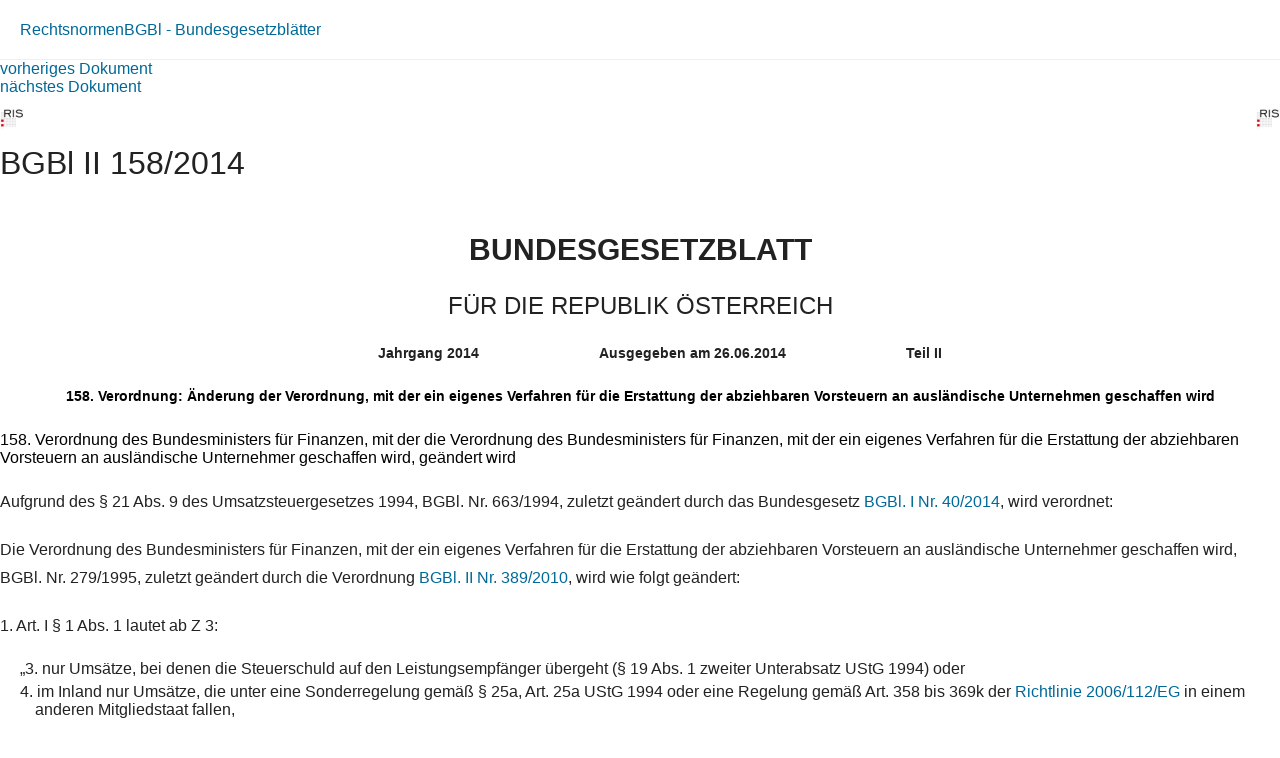

--- FILE ---
content_type: text/html; charset=utf-8
request_url: https://360.lexisnexis.at/d/rechtsnorm-ris/158_verordnung_des_bundesministers_fur_finanzen_mi/b_bgbl_2014_2014_II_158_7657c4a42b
body_size: 2335
content:





<!DOCTYPE html>

<html lang="de-AT">
<head>
    <meta name="viewport" content="width=device-width" />
    <link href="https://360.lexisnexis.at/d/rechtsnorm-ris/158_verordnung_des_bundesministers_fur_finanzen_mi/b_bgbl_2014_2014_II_158_7657c4a42b" rel="canonical" />
    <link rel="stylesheet" href="https://scripts.lexis360.fr/prod/css/doc-styles-e26495f1a4cea838f64c.css" />
    <link rel="stylesheet" href="https://scripts.lexis360.fr/prod/angular/angular/css//fonts/fontawesome_v6/css/fontawesome.min.css" />
    <title>158. Verordnung des Bundesministers f&#252;r Finanzen, mit der die Verordnung des Bundesministers f&#252;r Finanzen, mit der ein eigenes Verfahren f&#252;r die Erstattung der abziehbaren Vorsteuern an ausl&#228;ndische Unternehmer geschaffen wird, ge&#228;ndert wird (BGBl II 158/2014)</title>                                   
    <script type="application/ld+json">
			{
			"@context": "https://schema.org",
			"@type": "Legislation",
			"jurisdiction": "Austria",
			"legislationDate": "2014-06-26",
			"legislationType": "directive",
			"legislationLegalForce": {
			"@type": "LegalForceStatus",
			"name": 
			"InForce"},
			"isAccessibleForFree": "True"
			}
		</script>
</head>
<body>
    <div class="breadcrumb-container">
            <div class="breadcrumb">
                    <a href="/sourcenav/Rechtsnormen?node=lnat:taxo_source_ec0213">Rechtsnormen</a>
                                
            </div>
                <i class="fal fa-chevron-right fa-xs arrow-right"></i>
            <div class="breadcrumb">
                                    <a href="/tocnav/BGBl+-+Bundesgesetzbl%c3%a4tter?node=lnat:taxo_source_8d9666">BGBl - Bundesgesetzbl&#228;tter</a>
                
            </div>
    </div>
    <div>
            <div><a href="/d/b_bgbl_2014_2014_II_159_130cb13434">vorheriges Dokument</a></div>
                    <div><a href="/d/b_bgbl_2014_2014_II_157_5b33cc369c">n&#228;chstes Dokument</a></div>

    </div>
    <head><meta http-equiv="Content-Type" content="text/html; charset=UTF-8"><link rel="schema.DC" href="http://purl.org/dc/elements/1.1/"><meta name="description" content="Aufgrund des § 21 Abs. 9 des Umsatzsteuergesetzes 1994, BGBl. Nr. 663/1994, zuletzt geändert durch das Bundesgesetz BGBl. I Nr. 40/2014, wird verordnet:Die Verordnung des Bundesministers für Finanzen, mit der ein eigenes Verfahren für die Erstattung der abziehbaren Vorsteuern an ausländische Unternehmer geschaffen wird, BGBl. Nr. 279/1995, zuletzt geändert durch die Verordnung BGBl. II Nr. 389/2010, wird wie folgt geändert:"></head><div class="topContent"><div class="row marginLeftRightZero docTitleHeader"><div class="paddingLeftRightZero docTitleDiv"><div class="paddingLeftRightZero docLogoDiv  hidden-sm hidden-md hidden-lg"><span class="docLogo"><img src="https://styles.lexis360.fr/prod/angular/assets/images/PubImages/65235.logo_bka-xxxx-xxxx-xxxxx-xx.1.gif" alt="Lizenz"></span></div><div class="docTitleArea"><h1 class="docTitle">BGBl II 158/2014</h1></div></div><div class="paddingLeftRightZero docLogoDiv hidden-xs"><span class="docLogo"><img src="https://styles.lexis360.fr/prod/angular/assets/images/PubImages/65235.logo_bka-xxxx-xxxx-xxxxx-xx.1.gif" alt="Lizenz"></span></div></div><div class="metaDataSection"></div><div class="opdocScopeNote"><h2 class="opdocScopeNoteTitle">BUNDESGESETZBLATT</h2><h3 class="opdocScopeNoteSubTitle">FÜR DIE REPUBLIK ÖSTERREICH</h3><ul class="opdocMeta"><li>Jahrgang 2014</li><li>Ausgegeben am 26.06.2014</li><li>Teil II</li></ul><p>158. Verordnung: Änderung der Verordnung, mit der ein eigenes Verfahren für die Erstattung der abziehbaren Vorsteuern an ausländische Unternehmen geschaffen wird</p></div><div class="relatedContentArea hidden-sm hidden-md hidden-lg"><div class="relatedContent"></div></div></div><div class="mainContent"><div class="descriptionArea"><div class="contentArea"><h4>158. Verordnung des Bundesministers für Finanzen, mit der die Verordnung des Bundesministers für Finanzen, mit der ein eigenes Verfahren für die Erstattung der abziehbaren Vorsteuern an ausländische Unternehmer geschaffen wird, geändert wird</h4><p>Aufgrund des § 21 Abs. 9 des Umsatzsteuergesetzes 1994, BGBl. Nr. 663/1994, zuletzt geändert durch das Bundesgesetz <span class="displayInline"><a class="doclink docViewToolTip" target="_self" data_docid="b_bgbl_2014_2014_I_40_f9a8e9f8ba" id="b_bgbl_2014_2014_I_40_f9a8e9f8ba" origin="'linking'" ng-mouseover="getDocumentPreview($event)" ng-mouseleave="hideToolTip($event)" href="/d/b_bgbl_2014_2014_I_40_f9a8e9f8ba?origin=lk">BGBl. I Nr. 40/2014</a></span>, wird verordnet:</p><p>Die Verordnung des Bundesministers für Finanzen, mit der ein eigenes Verfahren für die Erstattung der abziehbaren Vorsteuern an ausländische Unternehmer geschaffen wird, BGBl. Nr. 279/1995, zuletzt geändert durch die Verordnung <span class="displayInline"><a class="doclink docViewToolTip" target="_self" data_docid="b_bgbl_2010_2010_II_389_7e3b74c89a" id="b_bgbl_2010_2010_II_389_7e3b74c89a" origin="'linking'" ng-mouseover="getDocumentPreview($event)" ng-mouseleave="hideToolTip($event)" href="/d/b_bgbl_2010_2010_II_389_7e3b74c89a?origin=lk">BGBl. II Nr. 389/2010</a></span>, wird wie folgt geändert:</p><p>1. Art. I § 1 Abs. 1 lautet ab Z 3:</p><ol><li>„3.  <span> nur Umsätze, bei denen die Steuerschuld auf den Leistungsempfänger übergeht (§ 19 Abs. 1 zweiter Unterabsatz UStG 1994) oder</span></li><li>4.  <span> im Inland nur Umsätze, die unter eine Sonderregelung gemäß § 25a, Art. 25a UStG 1994 oder eine Regelung gemäß Art. 358 bis 369k der <span><a href="http://eur-lex.europa.eu/legal-content/DE/TXT/?uri=CELEX:32006L0112" class="RemoteLink" name="" target="_blank">Richtlinie 2006/112/EG </a><span data-balloon="externe Verlinkung" data-balloon-pos="up"><i class="fal fa-external-link" aria-hidden="true"></i></span></span> in einem anderen Mitgliedstaat fallen,</span><p>ausgeführt hat.“</p></li></ol><p></p><p>2. Dem Artikel II wird folgender Abs. 6 angefügt:</p><p>„(6) Art. I § 1 Abs. 1 in der Fassung der Verordnung <span class="displayInline"><a class="doclink docViewToolTip" target="_self" data_docid="b_bgbl_2014_2014_II_158_7657c4a42b" id="b_bgbl_2014_2014_II_158_7657c4a42b" origin="'linking'" ng-mouseover="getDocumentPreview($event)" ng-mouseleave="hideToolTip($event)" href="/d/b_bgbl_2014_2014_II_158_7657c4a42b?origin=lk">BGBl. II Nr. 158/2014</a></span> ist erstmals auf Vorsteuerbeträge anzuwenden, die in das Kalenderjahr 2015 fallen.“</p><div><p>Spindelegger</p></div><div class=""><p><i>Lizenziert vom RIS (ris.bka.gv.at - CC BY 4.0 DEED)</i></p></div></div></div></div>

</body>
</html>


--- FILE ---
content_type: text/css
request_url: https://scripts.lexis360.fr/prod/css/doc-styles-e26495f1a4cea838f64c.css
body_size: 3968
content:
b, strong, .bold {
  font-weight: 600;
}

ul, ol, li {
  color: #222222;
}

p:not(:empty):not(.toolTipOverlay) {
  line-height: 28px !important; /*User Story 36004: WebDev: CSS Issues (Small Fixes)-Keep line-height for paragraphs the same throughout a document*/
}

.showFootNote {
  display: block;
}

.hideFootNote {
  display: none;
}

.hideMarginKeyNote {
  display: none;
}

.marginTags {
  position: relative;
}

.marginNumber {
  position: absolute;
  left: -80px;
  /*margin-right: 10px;*/
  font-size: 20px;
  font-weight: 400;
  top: -1px;
  width: 75px;
  text-align: right;
}

.marginNumberTOC {
  left: 0px;
  top: -18px;
  text-align: left;
  width: auto;
}

.keyWordsToggle {
  display: none;
}

  .keyWordsToggle a {
    display: block;
    padding: 3px 6px;
    margin-bottom: 5px;
    background: #f0f0f0; /*Bug 29111: WebDev:commentaries - keyword styling not correct */
    border-radius: 7px;
  }

  .keyWordsToggle li {
    display: inline-block;
    margin-right: 5px;
  }

ol {
  list-style-type: none;
  margin-left: 0;
  padding-left: 15px;
  margin-bottom: 25px;
}

table ol {
  margin-bottom: 10px;
}

ol li {
  padding-left: 0;
  padding-bottom: 5px;
  margin-left: 20px;
}

ul.ul {
  list-style-type: disc;
  padding-left: 18px;
  margin-bottom: 25px;
}

table ul.ul {
  margin-bottom: 10px;
}

ul.ul li {
  padding-bottom: 5px;
}

ul.ul ul.ul li {
  padding-bottom: 0; /*User Story 36004: WebDev: CSS Issues (Small Fixes)*/
}

ol li:not(span) {
  text-indent: -15px; /*User Story 36004: WebDev: CSS Issues (Small Fixes) -css orderlist intendation*/
}

ol li span {
  text-indent: 0px; /*Bug 59330 : Tooltip message displaying incomplete*/
}

ol li ul li:not(span) {
  text-indent: 0; /*User Story 46840: Prod Bug :Bullets are overlapped with the document content.*/
}

.page {
  position: relative;
  left: 50%;
  display: inline-block;
  color: #9b9b9b;
  padding-left: 15px;
}

.pageWrap .page .fa-chevron-up::before {
  padding-right: 5px;
  padding-left: 5px;
}

.showMarginKeyNote {
  display: block;
}

.hideMarginKeyNote {
  display: none;
}

.mainContent table p {
  font-size: 13px;
  line-height: 18px;
}


.mainContent .descriptionArea .contentSection .table tbody tr td {
  padding: 5px;
}

  .mainContent .descriptionArea .contentSection .table tbody tr td p {
    font-size: 14px !important;
    line-height: 20px !important;
    margin-bottom: 0px;
  }

  .mainContent .descriptionArea .contentSection .table tbody tr td ul,
  .mainContent .descriptionArea .contentSection .table tbody tr td ol {
    margin-left: 0px;
  }

.descriptionArea .contentSection div,
.descriptionArea .contentSection ol li span {
  font-family: "Open Sans",sans-serif;
  font-size: 16px;
  line-height: 28px;
}

.descriptionArea .contentSection ul li span:not(.footNoteHolder):not(.footNoteHolder*) {
  font-family: "Open Sans",sans-serif;
  font-weight: 400;
  font-size: 16px;
  line-height: 28px;
  color: #222222;
}

.docContentArea .upgradeArea {
  border-left: 8px solid #e8171f;
  display: inline-block;
  height: auto;
  background-color: #ffffff;
}

.docContentArea {
  margin-top: 10px;
}

.upgradeArea .upgradeContentArea {
  padding: 15px 0px 15px 20px;
  margin-bottom: 0px;
  float: left;
  background-color: #f0f0f0;
  display: inline-block;
  height: auto;
}

.upgradeArea .upgradeContentAreaImage {
  float: right;
  align-items: center;
  /*display             : inline-grid;*/
  /*background-color    : #F7F7F7;*/
  padding: 0px;
}

  .upgradeArea .upgradeContentAreaImage img {
    width: 100%;
  }

.upgradeArea .upgradeContentArea h3 {
  margin-top: 0px;
  margin-bottom: 5px;
}

.upgradeContentArea .upgradePara {
  max-width: 300px;
}

.upgradeArea .upgradeNowButton {
  padding: 0px 12px;
  margin: 10px 20px 20px 0px;
  font-weight: 600;
  font-family: "Open Sans",sans-serif;
  background-color: #006997;
  border: none;
  color: #fff;
  font-size: 15px;
  height: 32px;
  border-radius: 0;
}

.upgradeArea .upgardeButton {
  margin: 0px 20px 0px 0px;
  font-weight: 600;
  font-family: "Open Sans",sans-serif;
  background-color: #006997;
  height: 32px;
  border: none;
  color: #fff;
  font-size: 15px;
  border-radius: 0;
}

.anonymous a.compareSockets{
  cursor: inherit;
}

.compareSockets.anonymous {
  cursor: auto;
}

  .compareSockets.anonymous{
    color: #4A4A4A !important;
  }


.metaDataSection {
  margin-bottom: 40px;
  margin-right: 44px;
}

.mainContent p {
  font-family: "Open Sans",sans-serif;
  font-size: 16px;
  font-weight: 400;
  color: #222222;
  line-height: 28px;
  margin-bottom: 20px;
}

.topContent .metaDataSection p span {
  font-family: "Open Sans",sans-serif;
  font-weight: 400;
  font-size: 16px;
  color: #222222;
  line-height: 22px; /*User Story 36004: WebDev: CSS Issues (Small Fixes)*/
}

  .topContent .metaDataSection p span a {
    color: #006997;
  }

.docTitleHeader {
  display: table;
  width: 100%;
}

.docTitle {
  font-size: 32px;
  margin-top: 10px;
  font-weight: 400;
  margin-bottom: 10px;
  font-family: "Lato",sans-serif;
  color: #222222;
  line-height: 39px;
  display: inline-block;
  word-break: break-word;
  max-width: 780px;
  padding-right: 20px;
}

  /*Bug 28630: WebDev: Link in title - wrong font-size */
  .docTitle .displayInline a {
    font-size: 25px;
    font-weight: bold;
    font-family: "Lato",sans-serif;
    line-height: 30px;
  }

.scopeNote {
  font-size: 18px;
  line-height: 28px; /*User Story 36004: WebDev: CSS Issues (Small Fixes)*/
  font-family: "Open Sans",sans-serif;
  color: #222222;
}

.contentHeader {
  font-family: "Lato",sans-serif;
  color: #222222;
  margin-top: 40px; /*Bug 28575: WebDev: Vertical space before headings*/ /*User Story 36004: WebDev: CSS Issues (Small Fixes)-increase margin-top before heading (.contentHeader) from 30px to 40px*/
  line-height: 32px;
  font-weight: 700;
  font-size: 25px;
  margin-bottom: 40px;
}

.footNoteHolder {
  color: #9b9b9b !important; /*Bug 30624: footnotes within lists - styling wrong*/
  font-size: 14px;
  font-weight: normal;
  padding-bottom: 10px;
}

.footNoteLink {
  cursor: pointer;
  position: relative;
}

.footNoteBorder {
  border-top: 1px solid #9b9b9b;
  margin-top: 12px;
  width: 50px;
  padding-top: 12px;
  display: block;
}

.footNoteText {
  color: #9b9b9b;
  margin-bottom: 12px;
  display: none;
}

.footNoteHolder sup {
  color: #000000;
  font-weight: bold !important;
  font-size: 80% !important;
  padding-right: 5px !important;
}

.footNoteHolder span sup {
  color: inherit;
  font-weight: normal !important;
}

.descriptionArea .contentSection ul li span:not(.footNoteHolder):not(.footNoteHolder*) {
  font-family: "Open Sans",sans-serif;
  font-weight: 400;
  font-size: 16px;
  line-height: 28px;
  color: #222222;
}

.footNoteHolder, .footNoteHolder *:not(b),
.contentHeader span .footNoteHolder, .contentHeader span .footNoteHolder *,
h4.contentHeader .footNoteHolder, h4.contentHeader .footNoteHolder *,
.subcontentHeader span .footNoteHolder, .subcontentHeader span .footNoteHolder *,
h5.subcontentHeader .footNoteHolder, h5.subcontentHeader .footNoteHolder *,
.footNoteHolder a, .docTitle .footNoteHolder .displayInline a,
.toolTipOverlay .displayInline a {
  font-size: 14px;
  font-weight: normal;
  line-height: 22px;
}

.docTitle * {
  font-family: "Lato",sans-serif;
}

.docLogoDiv {
  display: table-cell;
  text-align: right;
  vertical-align: top;
  padding-top: 10px;
}

.docLogo {
  width: 24px;
  height: 24px;
}

.docCompareSection {
  margin-bottom: 10px;
  margin-top: -20px;
}

.versionContent {
  font-size: 15px;
  padding: 10px 5px 0;
  border-top: 1px solid #f0f0f0;
}

.toggleVersionContent {
  color: #222222 !important;
}

  .toggleVersionContent:hover {
    color: #e8171f !important;
  }

.docSubTitles {
  color: #9b9b9b;
  font-family: "Open Sans",sans-serif;
  font-size: 14px;
}

.compareSockets {
  color: #4A4A4A !important;
  float: right;
  background-color: #F2F2F2;
  padding: 6px 10px 6px 10px;
}


.versionsDetails {
  display: none;
  padding: 10px;
}

  .versionsDetails ul li a:focus {
    color: #000;
  }

  .versionsDetails ul li {
    padding: 2px;
  }

.versionContent .fa-chevron-right::before {
  padding-right: 8px;
  padding-left: 5px;
  font-size: 12px;
}

.versionContent .fa-chevron-down::before {
  padding-right: 5px;
  padding-left: 4px;
  font-size: 12px;
}

.versionContent .fa-random::before {
  padding-right: 5px;
  padding-left: 5px;
  font-size: 12px;
}

.docTitleDiv p span {
  font-family: "Open Sans",sans-serif;
  font-size: 14px;
  font-weight: 400;
  line-height: 22px; /*User Story 36004: WebDev: CSS Issues (Small Fixes)*/
  color: #222222;
}


.docTitleDiv {
  display: table-cell;
}

.docLogoDiv {
  text-align: right;
  vertical-align: top;
}


/*End: Legislation doc view css*/
.hideanchor {
  line-height: 0px !important; /*User Story 36004: WebDev: CSS Issues (Small Fixes)-Keep line-height for paragraphs the same throughout a document*/
  margin-bottom: 0px !important;
  visibility: hidden;
}


.notesSectionArea .hideanchor {
  visibility: hidden;
  position: absolute;
}

.highlightText, .docciting {
  background-color: #fff7cc;
}

.docciting {
  background-color: #fff7cc;
  border: 1px solid #fff7cc;
  outline: none;
}

.descriptionArea .contentSection ul li span.highlightText {
  background-color: #fff7cc;
}

.desId {
  display: inline-block;
  margin-top: 2px;
}

.mobId {
  display: none;
}

.keywordArea {
  margin-top: 40px;
  font-size: 15px;
}

  .keywordArea a:visited {
    color: #551A8B !important;
  }

.keywordHeader {
  font-weight: 700;
  font-family: "Lato",sans-serif;
  font-size: 20px;
}

.keywordList li {
  display: inline-block;
  margin-right: 10px;
  padding: 5px 0px;
}

  .keywordList li a {
    background-color: #f0f0f0;
    padding: 4px 10px 4px 10px;
    font-family: "Open Sans",sans-serif;
    font-size: 14px;
    font-weight: 400;
    color: #006997;
    border-radius: 6px;
  }

.mainContent p {
  font-family: "Open Sans",sans-serif;
  font-size: 16px;
  font-weight: 400;
  color: #222222;
  line-height: 28px;
  margin-bottom: 20px;
}

.mainContent li p {
  text-indent: 0px;
}


.mainContent h4 {
  font-weight: normal;
}



.mainContent {
  margin: 0px 0px 15px 0; /*User Story 36004: WebDev: CSS Issues (Small Fixes)- change that to 0 instead of 10px*/
  /*height              : 200px;*/
  /* overflow            : hidden;*/
  /*filter              : blur(2px);*/
}


.h4.contentHeader * {
  font-weight: 400;
}

.contentHeader span {
  line-height: 24px;
}

.mainContent .descriptionArea div:not(.table-responsive) > table {
  table-layout: fixed;
  display: inline-block;
  line-height: 22px; /*bug 28993:font size within tables*/
  font-size: 13px;
}

.mainContent .descriptionArea .table p,
.mainContent .descriptionArea .table a,
.mainContent .descriptionArea .table ul li span,
.table .showFootNote { /*bug 28993*/
  line-height: 20px;
  font-size: 14px;
}

.mainContent .descriptionArea .contentSection .table tbody tr td {
  padding: 5px;
}

  .mainContent .descriptionArea .contentSection .table tbody tr td p {
    font-size: 14px !important;
    line-height: 20px !important;
    margin-bottom: 0px;
  }

  .mainContent .descriptionArea .contentSection .table tbody tr td ul,
  .mainContent .descriptionArea .contentSection .table tbody tr td ol {
    margin-left: 0px;
  }

.descriptionArea .contentSection div,
.descriptionArea .contentSection ol li span {
  font-family: "Open Sans",sans-serif;
  font-size: 16px;
  line-height: 28px;
}

.descriptionArea .contentSection ul li span:not(.footNoteHolder):not(.footNoteHolder*) {
  font-family: "Open Sans",sans-serif;
  font-weight: 400;
  font-size: 16px;
  line-height: 28px;
  color: #222222;
}

.mainContent .descriptionArea .contentSection .table tbody tr td {
  padding: 5px;
}

  .mainContent .descriptionArea .contentSection .table tbody tr td p {
    font-size: 14px !important;
    line-height: 20px !important;
    margin-bottom: 0px;
  }

  .mainContent .descriptionArea .contentSection .table tbody tr td ul,
  .mainContent .descriptionArea .contentSection .table tbody tr td ol {
    margin-left: 0px;
  }

.descriptionArea .contentSection div,
.descriptionArea .contentSection ol li span {
  font-family: "Open Sans",sans-serif;
  font-size: 16px;
  line-height: 28px;
}

.descriptionArea .contentSection ul li span:not(.footNoteHolder):not(.footNoteHolder*) {
  font-family: "Open Sans",sans-serif;
  font-weight: 400;
  font-size: 16px;
  line-height: 28px;
  color: #222222;
}

.descriptionArea .contentSection ul li span.highlightText {
  background-color: #fff7cc;
}

div#docContent {
  min-height: 100vh;
}

.mainContent.blur {
  height: auto;
  margin-bottom: 15px;
  overflow: hidden;
  opacity: 0.5;
  filter: Alpha(opacity=40); /* IE8 and earlier */
  cursor: default;
  -webkit-touch-callout: none;
  -webkit-user-select: none;
  -khtml-user-select: none;
  -moz-user-select: none;
  -ms-user-select: none;
  user-select: none;
  position: relative;
}

  .mainContent.blur:after {
    position: absolute;
    bottom: 0;
    height: 100%;
    width: 100%;
    content: "";
    background: linear-gradient(to top, rgba(255,255,255, 1) 10%, rgba(255,255,255, 0) 90% );
  }

.notesSectionArea {
  border-left: 8px solid #E5E5E5;
  padding: 10px 10px;
  margin: 40px 0px;
}

li .notesSectionArea {
  text-indent: 0px;
}

.notesSectionContent p {
  margin-bottom: 0px !important;
}


.mainContent .notesSectionTitle {
  float: left;
  margin: 0px;
}

.mainContent .notesSectionArea h4 {
  font-size: 17px;
}

.mainContent li .notesSectionArea {
  text-indent: 0px;
}

.dot {
  font-size: 3px;
  vertical-align: middle;
  color: #222222;
  margin-left: 5px;
  margin-right: 4px;
  font-weight: 600;
}

.table-responsive table.table td {
  hyphens: auto;
  -ms-hyphens: auto;
  -webkit-hyphens: auto;
  padding: 5px;
}

.mainContent p.imageCopyrightText {
  font-size: 12px;
  line-height: 18px !important;
}

.table-responsive table.table td p {
  font-size: 14px !important;
  line-height: 20px !important;
  margin-bottom: 0px;
}

.table-responsive table.table td ul,
.table-responsive table.table td ol {
  margin-left: 0px;
  font-size: 14px !important;
  line-height: 20px !important;
}

td span {
  position: relative;
}

.currentfocusClass {
  background-color: #f9d6af;
}

::selection {
  background: #e4f0fe;
  text-shadow: none;
}

.modalTableExpand {
  position: absolute;
  right: 10px;
  color: #9b9b9b;
}

.descriptionArea thead tr th {
  background-color: #f0f0f0;
}

h1 {
  color: #222222 !important;
}

h2 {
  color: #222222 !important;
}

h3 {
  color: #222222 !important;
}

.fontColor {
  color: #222222 !important;
}

.sync {
  font-size: 14px;
  color: #56C224;
  margin-left: 7px;
}

.referenceCaseAlert {
  border-bottom: solid;
  border-bottom-color: #f8d9b7;
  border-bottom-width: 2px;
}

.pageSeparator {
  border-top: 1px solid #f0f0f0;
  margin-top: 10px;
  margin-bottom: 10px;
}

  .pageSeparator span i {
    font-size: 15px;
  }

  .pageSeparator .pageSeparatorText {
    position: absolute;
    background-color: #fff;
    padding: 0 10px;
    color: #9b9b9b !important;
    left: 50%;
    translate: -50% -50%;
    font-family: "Open Sans",sans-serif !important;
    font-size: 12px !important;
    font-weight: 400 !important;
    margin-bottom: 0 !important;
    line-height: 18px !important;
  }

.hidenewline {
  display: none;
}

.subcontentHeader {
  font-family: "Lato",sans-serif;
  font-size: 20px;
  font-weight: 400;
  color: #222222;
  margin: 0 0 30px 0;
  line-height: 28px;
}

.wrapText {
  word-break: break-all;
}

.margin-block-10 {
  margin-block: 10px;
}

/* Start: docView_opdoc page css */
.opdocScopeNote {
  text-align: center;
  font-weight: bold;
}

  .opdocScopeNote ul {
    list-style-type: none;
    margin: 20px 5px;
  }

    .opdocScopeNote ul li {
      display: inline;
      padding: 5px 20px;
      font-family: "Open Sans",sans-serif;
      font-size: 14px;
    }

      .opdocScopeNote ul li:first-child {
        padding-right: 100px;
      }

      .opdocScopeNote ul li:last-child {
        padding-left: 100px;
      }

.opdocScopeNoteTitle {
  font-weight: 700;
  margin-top: 30px;
  font-family: "Open Sans",sans-serif;
  font-size: 30px;
}

.opdocScopeNoteSubTitle {
  margin-top: 0px;
  font-family: "Open Sans",sans-serif;
  font-size: 24px;
  font-weight: 500;
}

.opdocScopeNote p {
  font-family: "Open Sans",sans-serif;
  font-size: 14px;
}
/* End: docView_opdoc page css */


@media (min-width: 768px) {


  .docContentArea {
    width: 70%;
  }
}

@media screen and (max-width:767px) {
  .mainContent {
    top: 20px;
  }

  .mainContent {
    margin: 15px 0px 15px 0; /*User Story 36004: WebDev: CSS Issues (Small Fixes)- change that to 0 instead of 10px*/
  }

  .docTitleDiv p {
    word-wrap: break-word;
    width: 50%;
    float: left;
  }

  .docTitleDiv p {
    word-wrap: break-word;
    width: 50%;
    float: left;
  }

  .docTitle {
    position: relative;
    top: 5px;
    clear: both;
    float: left;
  }

  .docLogoDiv {
    display: table-cell;
    text-align: right;
    float: right;
    /*position: absolute;*/
    left: 59%;
    min-width: 122px;
    top: 0px !important;
  }

  .versionContent {
    display: inline-grid;
  }

  .toggleVersionContent {
    order: 2;
  }

  .compareSockets {
    display: none;
  }

  .marginNumber {
    left: 0px;
    top: -18px;
    text-align: left;
    width: auto;
  }
}

@media only screen and (min-device-width : 1024px) {
  .topContent .metaDataSection p [data-balloon] {
    cursor: default;
  }

  .referenceUpdateAlert {
    border-bottom: solid;
    border-bottom-color: #f8d9b7;
    border-bottom-width: 2px;
  }
}

html {
    font-size: 10px;
}


body {
  margin: 0;
  font-size: 1.6rem;
  font-family: Open Sans,Lato,Helvetica Neue,Helvetica,Arial,sans-serif;
}

*, *::after, *::before {
  box-sizing: border-box;
}

.breadcrumb-container {
  display: flex;
  align-items: center;
  padding: 0 2rem;
  gap: 1rem;
  border-bottom: 1px solid #f0f0f0;
  min-height: 60px;
}

a {
  color: #006997;
  text-decoration: none;
}


.arrow-right.fa-xs {
  color: #9b9b9b;
  font-size: 1.4rem;
}

